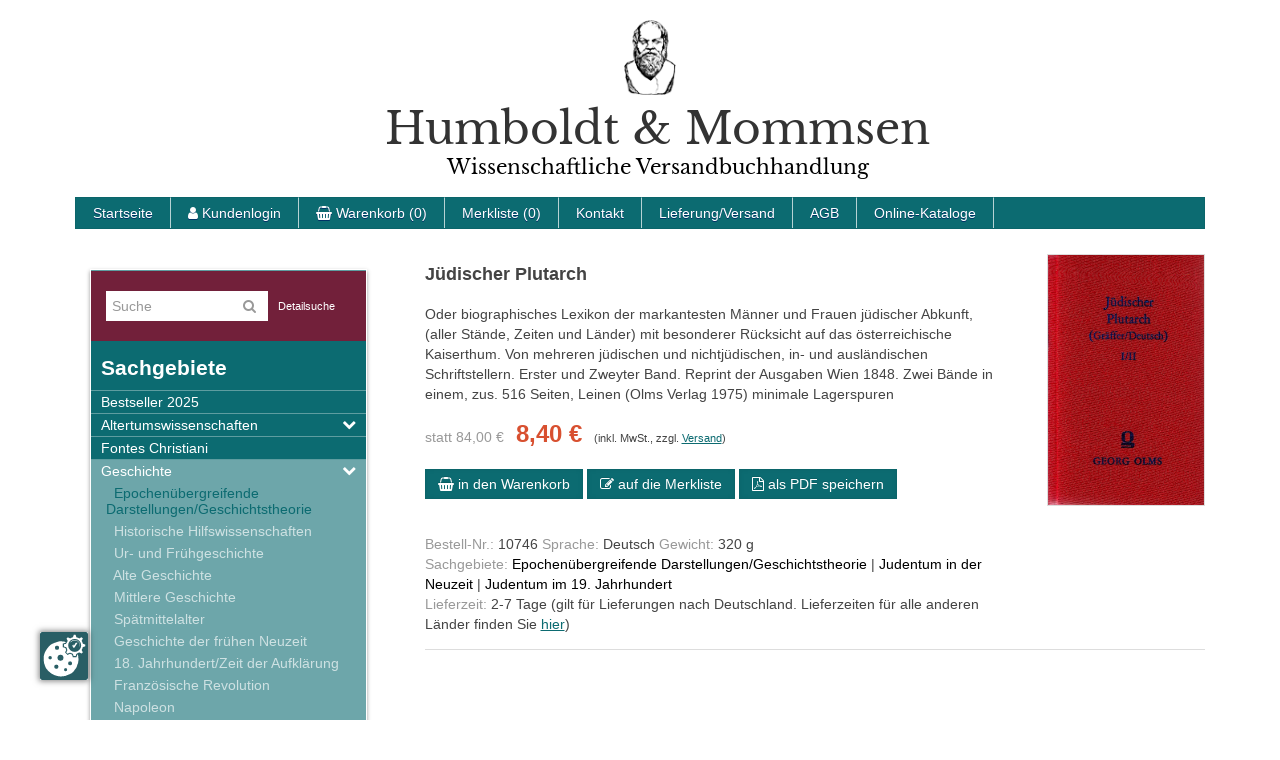

--- FILE ---
content_type: text/html;charset=utf-8
request_url: https://www.humboldt-mommsen.de/buecher/10746-juedischer-plutarch.html
body_size: 4337
content:
<!DOCTYPE html>
<html lang="de">
  <head>
    <meta charset="utf-8">
    <meta http-equiv="X-UA-Compatible" content="IE=edge">
    <title>Jüdischer Plutarch - Humboldt & Mommsen</title>
    <meta name="viewport" content="width=device-width, initial-scale=1">
    <meta name="robots" content="index,follow">
    <meta name="description" content="Jüdischer Plutarch Oder biographisches Lexikon der markantesten Männer und Frauen jüdischer Abkunft, (aller Stände, Zeiten und Länder) mit besonderer Rücksicht">
    <link rel="icon" type="image/png" href="/favicon.png">
    <link rel="stylesheet" href="/css/uikit.css">
    <link rel="stylesheet" href="/css/styles.css">
    <script src="https://www.humboldt-mommsen.de/ccm19/public/app.js?apiKey=7294638200f1369ef67d8a77c524d7d860fec96f36500d36&amp;domain=1c4b0c4&amp;lang=de_DE" referrerpolicy="origin"></script>
    <script src="/js/jquery.js"></script>
    <script src="/js/uikit.min.js"></script>
    <script src="/js/components/tooltip.min.js"></script>
  </head>
  <body class="uk-height-1-1">
    <div class="uk-container uk-container-center uk-margin-small-bottom wrapper" id="tops">
      <button class="uk-button uk-button-link uk-hidden-large sm-menu" data-uk-offcanvas="{mode:'slide',target:'#slidemenu'}"><i class="uk-icon-small uk-icon-navicon"></i></button>
      <button class="uk-button uk-button-link uk-hidden-large sm-konto" data-uk-offcanvas="{mode:'slide',target:'#slidekonto'}"><i class="uk-icon-small uk-icon-user"></i></button>
      <div id="slidemenu" class="uk-offcanvas">
        <div class="uk-offcanvas-bar">
          <div class="uk-panel">
            <form class="uk-form" action="/suche.html" method="post">
              <button class="uk-button uk-button-link uk-padding uk-align-right"><i class="uk-icon-search uk-text-contrast"></i></button>
              <input class="uk-margin-remove" type="text" name="suche" placeholder="Suche nach ..." onchange="this.form.submit()">
            </form>
          </div>
          <ul class="uk-nav uk-nav-offcanvas" data-uk-nav>
                        <li><h4 class="uk-text-primary uk-margin-left">Unsere Sachgebiete:</h4></li>
            <li><a href="/sachgebiete/bestseller.html">Bestseller 2025</a></li>
            <li><a href="/sachgebiete/altertumswissenschaften.html">Altertumswissenschaften</a></li>
            <li><a href="/sachgebiete/fontes-christiani.html">Fontes Christiani</a></li>
            <li><a href="/sachgebiete/geschichte.html">Geschichte</a></li>
            <li><a href="/sachgebiete/philosophie.html">Philosophie</a></li>
            <li><a href="/sachgebiete/rechtswissenschaften.html">Rechtswissenschaften, Rechtsgeschichte</a></li>
            <li><a href="/sachgebiete/literaturwissenschaften.html">Sprach- und Literaturwissenschaften</a></li>
            <li><a href="/sachgebiete/germanistik.html">Germanistik</a></li>
            <li><a href="/sachgebiete/kunstwissenschaften.html">Kunst- und Kulturwiss., Architektur, Theater, Film</a></li>
            <li><a href="/sachgebiete/musikwissenschaft.html">Musik(wissenschaft)</a></li>
            <li><a href="/sachgebiete/judaica.html">Judaica</a></li>
            <li><a href="/sachgebiete/orientalistik-afrikanistik.html">Orientalistik - Afrikanistik</a></li>
            <li><a href="/sachgebiete/lateinamerika.html">Lateinamerika</a></li>
            <li><a href="/sachgebiete/naturwissenschaften.html">Naturwissenschaften</a></li>
            <li><a href="/sachgebiete/geographie.html">Geographie - Orts- und Landeskunde</a></li>
            <li><a href="/sachgebiete/regionalwissenschaften.html">Regionalwissenschaften</a></li>
            <li><a href="/sachgebiete/sozialwissenschaften.html">Sozialwissenschaften</a></li>
            <li><a href="/sachgebiete/kirchengeschichte.html">Theologie und Kirchengeschichte</a></li>
            <li><a href="/sachgebiete/belletristik.html">Belletristik</a></li>
            <li><a href="/sachgebiete/medizinhaupt.html">Medizin</a></li>
            <li><a href="/sachgebiete/varia.html">Varia</a></li>
          </ul>
          <div class="uk-panel">
              <a class="uk-text-primary" href="/">Startseite</a><br>
              <a class="uk-text-primary" href="/kataloge.html">Online-Kataloge</a><br>
              <a class="uk-text-primary" href="/kontakt.html">Kontakt</a><br>
              <a class="uk-text-primary" href="/versand.html">Lieferung/Versand</a><br>
              <a class="uk-text-primary" href="/agb.html">AGB</a><br>
              <a class="uk-text-primary" href="/widerrufsrecht.html">Widerrufsrecht</a><br>
              <a class="uk-text-primary" href="/datenschutz.html">Datenschutz</a><br>
              <a class="uk-text-primary" href="/impressum.html">Impressum</a><br>
          </div>
        </div>
      </div>
      <div id="slidekonto" class="uk-offcanvas">
        <div class="uk-offcanvas-bar">
          <div class="uk-panel">
            <form class="uk-form" action="/buecher/10746-juedischer-plutarch.html" method="post">
              <h3 class="uk-text-primary">Kundenlogin</h3>
              <input class="uk-margin-top" type="text" name="login" placeholder="E-Mail">
              <input class="uk-margin-top" type="password" name="passwd" placeholder="Passwort">
              <button class="uk-button uk-margin-top" name="btnLogin">Anmelden</button>
            </form>
            <br><br><br>
            <a href="/passwort.html">Passwort vergessen?</a><br><br>
            <a href="/registrieren.html">Kundenkonto erstellen</a><br><br>
          </div>
        </div>
      </div>
      <div class="uk-grid uk-hidden-large uk-margin-remove"><div class="uk-width-small-1-1 uk-text-center sm-head"><a class="uk-text-primary font-libre" href="/"><strong class="uk-h3">Humboldt & Mommsen</strong><br>Wissenschaftliche Versandbuchhandlung</a></div></div>
      <div class="uk-grid uk-visible-large font-libre" id="header"><div class="uk-width-large-10-10"><a href="/"><img src="/bilder/sokrates.png" alt=""><br><span>Humboldt & Mommsen</span><br>Wissenschaftliche Versandbuchhandlung</a></div></div>
      <nav class="uk-navbar uk-visible-large"><ul class="uk-navbar-nav"><li><a href="/">Startseite</a></li><li><a data-uk-modal="{target:'#login',center:true}"><i class="uk-icon-user"></i> Kundenlogin</a></li>
<li data-uk-dropdown="{mode:'click',pos:'bottom-left'}"><a class="cart"><i class="uk-icon-shopping-basket"></i> Warenkorb (0)</a><div class="uk-dropdown uk-dropdown-small menu-dd"><span class="uk-text-contrast">Ihr Warenkorb ist leer!</span></div></li><li><a href="/merkliste.html">Merkliste (0)</a></li><li><a href="/kontakt.html">Kontakt</a></li><li><a href="/versand.html">Lieferung/Versand</a></li><li><a href="/agb.html">AGB</a></li><li><a href="/kataloge.html">Online-Kataloge</a></li></ul>
      </nav>
            <div class="uk-grid" id="content">
        <div class="uk-width-large-3-10 uk-width-medium-1-1 uk-width-small-1-1">
          <em> </em>
          <div class="uk-grid uk-container-center uk-visible-large">
            <div id="menu" class="uk-width-1-1">
              <ul class="maincat">
                <li><form class="uk-form" action="/suche.html" method="post"><input class="uk-margin-left" type="text" name="suche" placeholder="Suche"><button class="uk-button"><i class="uk-icon-search uk-text-muted"></i></button><a class="uk-text-small" href="/suche.html">Detailsuche</a></form></li>
                <li class="headline">Sachgebiete</li>
                <li><a href="/sachgebiete/bestseller.html">Bestseller 2025</a></li>
                <li><a href="/sachgebiete/altertumswissenschaften.html"><i class="uk-icon uk-icon-chevron-down uk-float-right"></i>Altertumswissenschaften</a></li>
                <li><a href="/sachgebiete/fontes-christiani.html">Fontes Christiani</a></li>
                <li class="menaktiv"><a href="/sachgebiete/geschichte.html"><i class="uk-icon uk-icon-chevron-down uk-float-right"></i>Geschichte</a><ul class="subcatHum"><li class="subAktiv"><a href="/sachgebiete/geschichte-epochenuebergreifende-darstellungen-geschichtstheorie.html">&nbsp;&nbsp;Epochenübergreifende Darstellungen/Geschichtstheorie</a></li><li><a href="/sachgebiete/historische-hilfswissenschaften.html">&nbsp;&nbsp;Historische Hilfswissenschaften</a></li><li><a href="/sachgebiete/ur-und-fruehgeschichte.html">&nbsp;&nbsp;Ur- und Frühgeschichte</a></li><li><a href="/sachgebiete/geschichte-alte-geschichte.html">&nbsp;&nbsp;Alte Geschichte</a></li><li><a href="/sachgebiete/mittlere-geschichte.html">&nbsp;&nbsp;Mittlere Geschichte</a></li><li><a href="/sachgebiete/spaetmittelalter.html">&nbsp;&nbsp;Spätmittelalter</a></li><li><a href="/sachgebiete/geschichte-fruehe-neuzeit.html">&nbsp;&nbsp;Geschichte der frühen Neuzeit</a></li><li><a href="/sachgebiete/geschichte-aufklaerung.html">&nbsp;&nbsp;18. Jahrhundert/Zeit der Aufklärung</a></li><li><a href="/sachgebiete/franzoesischerevolution.html">&nbsp;&nbsp;Französische Revolution</a></li><li><a href="/sachgebiete/napoleon.html">&nbsp;&nbsp;Napoleon</a></li><li><a href="/sachgebiete/nordamerikanischegeschichte.html">&nbsp;&nbsp;Nordamerikanische Geschichte</a></li><li><a href="/sachgebiete/neuere-geschichte.html">&nbsp;&nbsp;Neuere Geschichte<i class="uk-icon uk-icon-angle-down uk-float-right">&nbsp;</i></a></li><li><a href="/sachgebiete/agrargeschichte.html">&nbsp;&nbsp;Agrargeschichte, Bauerntum</a></li><li><a href="/sachgebiete/bildungsgeschichte.html">&nbsp;&nbsp;Bildungsgeschichte</a></li><li><a href="/sachgebiete/reiseberichte.html">&nbsp;&nbsp;Expeditionen/Reiseberichte</a></li><li><a href="/sachgebiete/geschichte-medizin.html">&nbsp;&nbsp;Geschichte der Medizin</a></li><li><a href="/sachgebiete/geschichte-der-naturwissenschaft-undtechnik.html">&nbsp;&nbsp;Geschichte der Naturwissenschaft und Technik</a></li><li><a href="/sachgebiete/geschichte-osteuropa.html">&nbsp;&nbsp;Geschichte und Kultur Osteuropas</a></li><li><a href="/sachgebiete/geschichtegriechenlandsundzyperns.html">&nbsp;&nbsp;Geschichte Griechenlands und Zyperns in der Neuzeit</a></li><li><a href="/sachgebiete/hochschulgeschichte.html">&nbsp;&nbsp;Hochschul-/Wissenschaftsgeschichte</a></li><li><a href="/sachgebiete/kulturgeschichte.html">&nbsp;&nbsp;Kulturgeschichte</a></li><li><a href="/sachgebiete/numismatik.html">&nbsp;&nbsp;Numismatik</a></li><li><a href="/sachgebiete/verfassungsgeschichte.html">&nbsp;&nbsp;Verfassungsgeschichte</a></li><li><a href="/sachgebiete/wirtschaftsgeschichte.html">&nbsp;&nbsp;Wirtschaftsgeschichte</a></li></ul></li>
                <li><a href="/sachgebiete/philosophie.html"><i class="uk-icon uk-icon-chevron-down uk-float-right"></i>Philosophie</a></li>
                <li><a href="/sachgebiete/rechtswissenschaften.html"><i class="uk-icon uk-icon-chevron-down uk-float-right"></i>Rechtswissenschaften, Rechtsgeschichte</a></li>
                <li><a href="/sachgebiete/literaturwissenschaften.html"><i class="uk-icon uk-icon-chevron-down uk-float-right"></i>Sprach- und Literaturwissenschaften</a></li>
                <li><a href="/sachgebiete/germanistik.html"><i class="uk-icon uk-icon-chevron-down uk-float-right"></i>Germanistik</a></li>
                <li><a href="/sachgebiete/kunstwissenschaften.html"><i class="uk-icon uk-icon-chevron-down uk-float-right"></i>Kunst- und Kulturwiss., Architektur, Theater, Film</a></li>
                <li><a href="/sachgebiete/musikwissenschaft.html"><i class="uk-icon uk-icon-chevron-down uk-float-right"></i>Musik(wissenschaft)</a></li>
                <li><a href="/sachgebiete/judaica.html"><i class="uk-icon uk-icon-chevron-down uk-float-right"></i>Judaica</a></li>
                <li><a href="/sachgebiete/orientalistik-afrikanistik.html"><i class="uk-icon uk-icon-chevron-down uk-float-right"></i>Orientalistik - Afrikanistik</a></li>
                <li><a href="/sachgebiete/lateinamerika.html">Lateinamerika</a></li>
                <li><a href="/sachgebiete/naturwissenschaften.html"><i class="uk-icon uk-icon-chevron-down uk-float-right"></i>Naturwissenschaften</a></li>
                <li><a href="/sachgebiete/geographie.html"><i class="uk-icon uk-icon-chevron-down uk-float-right"></i>Geographie - Orts- und Landeskunde</a></li>
                <li><a href="/sachgebiete/regionalwissenschaften.html"><i class="uk-icon uk-icon-chevron-down uk-float-right"></i>Regionalwissenschaften</a></li>
                <li><a href="/sachgebiete/sozialwissenschaften.html"><i class="uk-icon uk-icon-chevron-down uk-float-right"></i>Sozialwissenschaften</a></li>
                <li><a href="/sachgebiete/kirchengeschichte.html"><i class="uk-icon uk-icon-chevron-down uk-float-right"></i>Theologie und Kirchengeschichte</a></li>
                <li><a href="/sachgebiete/belletristik.html"><i class="uk-icon uk-icon-chevron-down uk-float-right"></i>Belletristik</a></li>
                <li><a href="/sachgebiete/medizinhaupt.html"><i class="uk-icon uk-icon-chevron-down uk-float-right"></i>Medizin</a></li>
                <li><a href="/sachgebiete/varia.html"><i class="uk-icon uk-icon-chevron-down uk-float-right"></i>Varia</a></li>
              </ul>
            </div>
          </div>
        </div>
        <div class="uk-width-large-7-10 uk-width-medium-1-1 uk-width-small-1-1">
          <div class="uk-grid">
            <div class="uk-margin-small-top uk-width-1-1">
            <img class="uk-float-right uk-margin-large-left uk-hidden-small cover-border" src="/cover/25232.png" alt="Jüdischer Plutarch"> <h2 class="buchtitel uk-margin-small-top uk-text-bold">Jüdischer Plutarch</h2>
            <p>Oder biographisches Lexikon der markantesten Männer und Frauen jüdischer Abkunft, (aller Stände, Zeiten und Länder) mit besonderer Rücksicht auf das österreichische Kaiserthum. Von mehreren jüdischen und nichtjüdischen, in- und ausländischen Schriftstellern. Erster und Zweyter Band. Reprint der Ausgaben Wien 1848. Zwei Bände in einem, zus. 516 Seiten, Leinen (Olms Verlag 1975) minimale Lagerspuren</p>
            <span class="uk-text-muted">statt 84,00&nbsp;€</span>&nbsp;&nbsp; <strong class="uk-h2 uk-text-danger">8,40&nbsp;€</strong> &nbsp;&nbsp;<small>(inkl. MwSt., zzgl. <a class="link-std" href="/versand.html">Versand</a>)</small><br><br>
            <form class="uk-grid uk-grid-collapse" action="/buecher/10746-juedischer-plutarch.html" method="post">
              <div class="uk-width-small-1-1 uk-width-large-1-1 uk-margin"><button class="uk-button uk-button-primary uk-margin-small-bottom" type="submit" name="cart" value="10746"><i class="uk-icon-shopping-basket"></i> in den Warenkorb</button> <button class="uk-button uk-button-primary uk-margin-small-bottom uk-hidden-small" type="submit" name="list" value="10746"><i class="uk-icon-edit"></i> auf die Merkliste</button> <button class="uk-button uk-button-primary uk-margin-small-bottom uk-hidden-small" type="submit" name="cpdf" value="10746"><i class="uk-icon-file-pdf-o"></i> als PDF speichern</button></div>
              <div class="uk-width-small-1-1 uk-width-large-1-1 uk-margin-top"><span class="uk-text-muted">Bestell-Nr.:</span> 10746 <span class="uk-text-muted">Sprache:</span> Deutsch <span class="uk-text-muted">Gewicht:</span> 320&nbsp;g<br><span class="uk-text-muted">Sachgebiete:</span> <a href="/sachgebiete/geschichte-epochenuebergreifende-darstellungen-geschichtstheorie.html">Epochenübergreifende Darstellungen/Geschichtstheorie</a> | <a href="/sachgebiete/judentum-neuzeit.html">Judentum in der Neuzeit</a> | <a href="/sachgebiete/judentum-19-jahrhundert.html">Judentum im 19. Jahrhundert</a><br><span class="uk-text-muted">Lieferzeit:</span> 2-7 Tage (gilt für Lieferungen nach Deutschland. Lieferzeiten für alle anderen Länder finden Sie <a class="link-std" href="/versand.html">hier</a>)</div>
            </form>
            <hr>
                                                </div>
          </div>
        </div>
      </div>
    </div>
    <footer>
      <div class="uk-grid">
        <div class="uk-width-small-1-1 uk-text-center">
          <span class="font-libre"><strong>Humboldt & Mommsen GmbH</strong><br>An der Wittgeshohl 21<br>67593 Westhofen
</span><br><br>
          <a href="/newsletter.html">Newsletter abonnieren</a><br><br>
          &copy; copyright 2026 &bull; <a href="/impressum.html">Impressum</a> &bull; <a href="/datenschutz.html">Datenschutz</a> &bull; <a href="#" onclick="CCM.openWidget();return false;">Cookie-Einstellungen</a> &bull; <a href="/widerrufsrecht.html">Widerrufsrecht</a>
        </div>
      </div>
    </footer>
    <a class="topper" href="#tops"><i class="uk-icon-chevron-circle-up"></i></a>
<div id="login" class="uk-modal">
  <div class="uk-modal-dialog">
    <a class="uk-modal-close uk-icon-close uk-icon-small uk-text-muted uk-float-right"></a>
    <div class="uk-grid uk-grid-divider uk-margin-top">
      <div class="uk-width-small-1-1 uk-width-medium-1-2 uk-width-large-1-2 uk-margin-bottom">
        <span class="uk-text-large">Kundenlogin:
</span><br><br>
        <form class="uk-form" action="/buecher/10746-juedischer-plutarch.html" method="post">
          <fieldset>
            <div class="uk-form-row"><input type="text" name="login" placeholder="E-Mail"></div>
            <div class="uk-form-row"><input type="password" name="passwd" placeholder="Passwort"></div>
            <div class="uk-form-row"><button class="uk-button" name="btnLogin">Anmelden</button></div>
          </fieldset>
          <br><br>
          <a class="uk-text-muted" href="/passwort.html">Passwort vergessen?</a><br><br>
        </form>
      </div>
      <div class="uk-width-small-1-1 uk-width-medium-1-2 uk-width-large-1-2 uk-margin-bottom">
        <span class="uk-text-large">Noch kein Kundenlogin?
</span><br><br>
        Ich habe noch kein Kundenlogin und möchte mich registrieren:
<br>
        <a class="uk-button uk-margin" href="/registrieren.html">Konto erstellen</a><br><br>
      </div>
    </div>
  </div>
</div>
    <script type="text/javascript">
    $(document).ready(function(){
        $(window).scroll(function() {
        	if ($(window).scrollTop() > 1000) {
        		$(".topper").fadeIn("slow");
        	} else {
        		$(".topper").fadeOut("slow");
        	}
        });
        $(".cartdel").click(function(){
            $("#cartcnt" + $(this).val()).val("0");
            $("#warenkorb").submit();
        });
    });
    </script>
  </body>
</html>


--- FILE ---
content_type: text/x-html-fragment; charset=utf-8
request_url: https://www.humboldt-mommsen.de/ccm19/public/widget?apiKey=7294638200f1369ef67d8a77c524d7d860fec96f36500d36&domain=1c4b0c4&gen=2&theme=c6557a2&lang=de_DE&v=1767970148
body_size: 7028
content:
<div id="ccm-widget"
	 class="ccm-modal ccm-widget instapaper_ignore ccm--is-blocking ccm--has-logo ccm--alignment--center"
	 role="dialog" lang="de-DE"	 aria-labelledby="ccm-widget--title"
	 hidden="" aria-modal="true"data-nosnippet="">
	<div class="ccm-modal-inner">
				<div class="ccm-modal--header">
							<div class="ccm-widget--logo">
					<img src="https://www.humboldt-mommsen.de/ccm19/public/logo/2c0c9ca/1c4b0c4/c6557a2?v=1767970148" loading="lazy" alt="" aria-description="Logo" width="350" height="507" />
				</div>
									
								</div>
		<div class="ccm-modal--body">
						<div class="ccm-widget--text cover-scrollbar">
					<div class="ccm-inner-overflow" role="document" tabindex="0" aria-labelledby="ccm-widget--title">
						<div class="ccm-widget--title ccm--h1"
							 id="ccm-widget--title">Wir nutzen Cookies</div>
						<div class="ccm-widget--introduction">
							<div class="ccm--p">Diese Website benutzt Cookies, die für den technischen Betrieb der Website unbedingt erforderlich sind und stets gesetzt werden müssen.															</div>
													</div>
					</div>
				</div>
										<div class="ccm-widget--purposes" role="list">
					
					
											<div class="ccm-widget--purpose mandatory" role="listitem">
							<input type="checkbox" id="ccm-widget--purpose-41ba25c"
								   class="ccm-checkbox-type--switch"
								   data-purpose="41ba25c"
								   data-purpose-mandatory="true" checked disabled>
							<label for="ccm-widget--purpose-41ba25c">Technisch notwendig</label>
							&nbsp;(2)
							<button type="button" class="ccm-info-button" data-ccm-modal="ccm-details"
									data-jump-to="ccm-purpose-details-41ba25c" title="Details zu „Technisch notwendig“">?</button>

																				</div>
					
														</div>
						<div class="ccm-widget--buttons" role="group">
				
																											<button type="button" class="ccm--save-settings">Speichern</button>
																										<button type="button" class="button ccm--save-settings ccm--button-primary"
							data-full-consent="true">Cookies akzeptieren</button>
																														<button type="button" class="button ccm--decline-cookies">Ablehnen</button>
												</div>
		</div>
		<div class="ccm-modal--footer" role="group">
			<div class="ccm-link-container">
				<a href="javascript:;" aria-haspopup="dialog"
				   data-ccm-modal="ccm-imprint">Impressum</a>
				<a href="javascript:;" aria-haspopup="dialog"
				   data-ccm-modal="ccm-privacy-policy">Datenschutzhinweis</a>
													<a href="javascript:" 					   data-ccm-modal="ccm-details" role="button" aria-haspopup="dialog">Einstellungen</a>
											</div>
							<div class="ccm-powered-by" role="none">
					<a href="https://www.ccm19.de/" rel="sponsored noopener" target="_blank" title="Cookie Consent Tool / Cookie Consent Manager" lang="en">
						Powered by CCM19
					</a>
				</div>
					</div>
	</div>
</div>

<div id="ccm-imprint" class="ccm-modal ccm--is-blocking fixed-height" aria-modal="true"
	 role="dialog" lang="de-DE"	 hidden="" aria-label="Impressum">
	<div class="ccm-modal-inner">
		<div class="ccm-modal--body">
			<div class="ccm-inner-overflow" role="document" tabindex="0">
				<p><strong>Anschrift</strong><br />Humboldt &amp; Mommsen GmbH<br />An der Wittgeshohl 21<br />67593 Westhofen<br /><br /><strong>Kontaktm&ouml;glichkeiten</strong><br />Tel. 06244-2090691<br />eMail: info(at)humboldt-mommsen.de<br />Homepage: www.humboldt-mommsen.de<br /><br /><strong>Gesch&auml;ftsf&uuml;hrer: </strong>Raphael Skulima<br />Handelsregister Berlin-Charlottenburg HR 24244<br /><br /><strong>Umsatzsteuer-Identifikationsnummer: </strong>DE 136629337 <br /><br /><strong>Bankverbindung</strong>: Postbank DE85 6001 0070 0963 5807 00<br /><br /><strong>Realisierung: </strong><a href="http://www.propeco.de/" target="_blank" rel="noopener">PROPECO net solutions, Berlin</a><br /><span style="font-size: 12px;"><br /><strong>Online-Streitbeilegung gem&auml;&szlig; Art. 14, Abs. 1 ODR-VO</strong><br /></span>Die EU-Kommission stellt eine Plattform f&uuml;r au&szlig;ergerichtliche Streitschlichtung bereit. Verbrauchern gibt dies die M&ouml;glichkeit, Streitigkeiten im Zusammenhang mit ihrer Online-Bestellung zun&auml;chst au&szlig;ergerichtlich zu kl&auml;ren.<br />Die Streitbeilegungs-Plattform finden Sie hier: <a href="http://ec.europa.eu/consumers/odr/" target="_blank" rel="noopener">http://ec.europa.eu/consumers/odr/</a></p>
			</div>
		</div>
		<div class="ccm-modal--footer">
			<button type="button" class="button ccm-modal--close">Schließen</button>
		</div>
	</div>
</div>

<div id="ccm-privacy-policy" class="ccm-modal ccm--is-blocking fixed-height" aria-modal="true"
	 role="dialog" lang="de-DE"	 hidden="" aria-label="Datenschutzhinweis">
	<div class="ccm-modal-inner">
		<div class="ccm-modal--body">
			<div class="ccm-inner-overflow" role="document" tabindex="0">
				<p><span style="font-size: 16px;"><strong>Datenschutzerkl&auml;rung</strong></span><br /><br />Verantwortliche Stelle im Sinne der Datenschutzgesetze, insbesondere der EU-Datenschutzgrundverordnung (DSGVO), ist:<br /><br />Humboldt &amp; Mommsen GmbH<br />An der Wittgeshohl 21<br />67593 Westhofen<br />Deutschland<br />info (at) Humboldt-Mommsen.de<br />Gesch&auml;ftsf&uuml;hrer: Raphael Skulima<br />Link zum Impressum: https://www.humboldt-mommsen.de/impressum.html<br /><br /><strong>Ihre Betroffenenrechte</strong><br /><br />Unter den angegebenen Kontaktdaten unseres Datenschutzbeauftragten k&ouml;nnen Sie jederzeit folgende Rechte aus&uuml;ben:<br /><br />Auskunft &uuml;ber Ihre bei uns gespeicherten Daten und deren Verarbeitung,<br />Berichtigung unrichtiger personenbezogener Daten,<br />L&ouml;schung Ihrer bei uns gespeicherten Daten,<br />Einschr&auml;nkung der Datenverarbeitung, sofern wir Ihre Daten aufgrund gesetzlicher Pflichten noch nicht l&ouml;schen d&uuml;rfen,<br />Widerspruch gegen die Verarbeitung Ihrer Daten bei uns und<br />Daten&uuml;bertragbarkeit, sofern Sie in die Datenverarbeitung eingewilligt haben oder einen Vertrag mit uns abgeschlossen haben.<br /><br />Sofern Sie uns eine Einwilligung erteilt haben, k&ouml;nnen Sie diese jederzeit mit Wirkung f&uuml;r die Zukunft widerrufen.<br /><br />Sie k&ouml;nnen sich jederzeit mit einer Beschwerde an die f&uuml;r Sie zust&auml;ndige Aufsichtsbeh&ouml;rde wenden. Ihre zust&auml;ndige Aufsichtsbeh&ouml;rde richtet sich nach dem Bundesland Ihres Wohnsitzes, Ihrer Arbeit oder der mutma&szlig;lichen Verletzung. Eine Liste der Aufsichtsbeh&ouml;rden (f&uuml;r den nicht&ouml;ffentlichen Bereich) mit Anschrift finden Sie unter: https://www.bfdi.bund.de/DE/Infothek/Anschriften_Links/anschriften_links-node.html.<br /><br /><strong>Zwecke der Datenverarbeitung durch die verantwortliche Stelle und Dritte</strong><br /><br />Wir verarbeiten Ihre personenbezogenen Daten nur zu den in dieser Datenschutzerkl&auml;rung genannten Zwecken. Eine &Uuml;bermittlung Ihrer pers&ouml;nlichen Daten an Dritte zu anderen als den genannten Zwecken findet nicht statt. Wir geben Ihre pers&ouml;nlichen Daten nur an Dritte weiter, wenn:<br /><br />Sie Ihre ausdr&uuml;ckliche Einwilligung dazu erteilt haben,<br />die Verarbeitung zur Abwicklung eines Vertrags mit Ihnen erforderlich ist,<br />die Verarbeitung zur Erf&uuml;llung einer rechtlichen Verpflichtung erforderlich ist,<br />die Verarbeitung zur Wahrung berechtigter Interessen erforderlich ist<br /><br />und kein Grund zur Annahme besteht, dass Sie ein &uuml;berwiegendes schutzw&uuml;rdiges Interesse an der Nichtweitergabe Ihrer Daten haben.<br /><br /><strong>L&ouml;schung bzw. Sperrung der Daten</strong><br /><br />Wir halten uns an die Grunds&auml;tze der Datenvermeidung und Datensparsamkeit. Wir speichern Ihre personenbezogenen Daten daher nur so lange, wie dies zur Erreichung der hier genannten Zwecke erforderlich ist oder wie es die vom Gesetzgeber vorgesehenen vielf&auml;ltigen Speicherfristen vorsehen. Nach Fortfall des jeweiligen Zweckes bzw. Ablauf dieser Fristen werden die entsprechenden Daten routinem&auml;&szlig;ig und entsprechend den gesetzlichen Vorschriften gesperrt oder gel&ouml;scht.<br /><br /><strong>Erfassung allgemeiner Informationen beim Besuch unserer Website</strong><br /><br />Wenn Sie auf unsere Website zugreifen, werden automatisch mittels eines Cookies Informationen allgemeiner Natur erfasst. Diese Informationen (Server-Logfiles) beinhalten etwa die Art des Webbrowsers, das verwendete Betriebssystem, den Domainnamen Ihres Internet-Service-Providers und &auml;hnliches. Hierbei handelt es sich ausschlie&szlig;lich um Informationen, welche keine R&uuml;ckschl&uuml;sse auf Ihre Person zulassen.<br /><br />Diese Informationen sind technisch notwendig, um von Ihnen angeforderte Inhalte von Webseiten korrekt auszuliefern und fallen bei Nutzung des Internets zwingend an. Sie werden insbesondere zu folgenden Zwecken verarbeitet:<br /><br />&nbsp;&nbsp;&nbsp; Sicherstellung eines problemlosen Verbindungsaufbaus der Website,<br />&nbsp;&nbsp;&nbsp; Sicherstellung einer reibungslosen Nutzung unserer Website,<br />&nbsp;&nbsp;&nbsp; Auswertung der Systemsicherheit und -stabilit&auml;t sowie<br />&nbsp;&nbsp;&nbsp; zu weiteren administrativen Zwecken.<br /><br />Die Verarbeitung Ihrer personenbezogenen Daten basiert auf unserem berechtigten Interesse aus den vorgenannten Zwecken zur Datenerhebung. Wir verwenden Ihre Daten nicht, um R&uuml;ckschl&uuml;sse auf Ihre Person zu ziehen. Empf&auml;nger der Daten sind nur die verantwortliche Stelle und ggf. Auftragsverarbeiter.<br /><br />Anonyme Informationen dieser Art werden von uns ggfs. statistisch ausgewertet, um unseren Internetauftritt und die dahinterstehende Technik zu optimieren.<br /><br /><strong>Cookies</strong><br /><br />Wie viele andere Webseiten verwenden wir auch so genannte &bdquo;Cookies&ldquo;. Cookies sind kleine Textdateien, die von einem Websiteserver auf Ihre Festplatte &uuml;bertragen werden. Hierdurch erhalten wir automatisch bestimmte Daten wie z. B. IP-Adresse, verwendeter Browser, Betriebssystem und Ihre Verbindung zum Internet.<br /><br />Cookies k&ouml;nnen nicht verwendet werden, um Programme zu starten oder Viren auf einen Computer zu &uuml;bertragen. Anhand der in Cookies enthaltenen Informationen k&ouml;nnen wir Ihnen die Navigation erleichtern und die korrekte Anzeige unserer Webseiten erm&ouml;glichen.<br /><br />In keinem Fall werden die von uns erfassten Daten an Dritte weitergegeben oder ohne Ihre Einwilligung eine Verkn&uuml;pfung mit personenbezogenen Daten hergestellt.<br /><br />Nat&uuml;rlich k&ouml;nnen Sie unsere Website grunds&auml;tzlich auch ohne Cookies betrachten. Internet-Browser sind regelm&auml;&szlig;ig so eingestellt, dass sie Cookies akzeptieren. Im Allgemeinen k&ouml;nnen Sie die Verwendung von Cookies jederzeit &uuml;ber die Einstellungen Ihres Browsers deaktivieren. Bitte verwenden Sie die Hilfefunktionen Ihres Internetbrowsers, um zu erfahren, wie Sie diese Einstellungen &auml;ndern k&ouml;nnen. Bitte beachten Sie, dass einzelne Funktionen unserer Website m&ouml;glicherweise nicht funktionieren, wenn Sie die Verwendung von Cookies deaktiviert haben.<br /><br /><strong>Registrierung auf unserer Webseite</strong><br /><br />Bei der Registrierung f&uuml;r die Nutzung unserer personalisierten Leistungen werden einige personenbezogene Daten erhoben, wie Name, Anschrift, Kontakt- und Kommunikationsdaten wie Telefonnummer und E-Mail-Adresse. Sind Sie bei uns registriert, k&ouml;nnen Sie auf Inhalte und Leistungen zugreifen, die wir nur registrierten Nutzern anbieten. Angemeldete Nutzer haben zudem die M&ouml;glichkeit, bei Bedarf die bei Registrierung angegebenen Daten jederzeit zu &auml;ndern oder zu l&ouml;schen. Selbstverst&auml;ndlich erteilen wir Ihnen dar&uuml;ber hinaus jederzeit Auskunft &uuml;ber die von uns &uuml;ber Sie gespeicherten personenbezogenen Daten. Gerne berichtigen bzw. l&ouml;schen wir diese auch auf Ihren Wunsch, soweit keine gesetzlichen Aufbewahrungspflichten entgegenstehen. Zur Kontaktaufnahme in diesem Zusammenhang nutzen Sie bitte die am Ende dieser Datenschutzerkl&auml;rung angegebenen Kontaktdaten.<br /><br /><strong>Erbringung kostenpflichtiger Leistungen</strong><br /><br />Zur Erbringung kostenpflichtiger Leistungen werden von uns zus&auml;tzliche Daten erfragt, wie z.B. Zahlungsangaben, um Ihre Bestellung ausf&uuml;hren zu k&ouml;nnen. Wir speichern diese Daten in unseren Systemen bis die gesetzlichen Aufbewahrungsfristen abgelaufen sind. Die Daten werden nur im Rahmen von Zahlung, Auslieferung oder den gesetzlichen Pflichten und Erlaubnissen gegen&uuml;ber Beh&ouml;rden und Rechtsberatern an Dritte offenbart. Zudem erfolgt eine Weitergabe an Skulima Wiss. Versandbuchhandlung, Osthofener Str. 20, 67593 Westhofen, im Rahmen der Bestellabwicklung. Die Daten werden ausschlie&szlig;lich zur Bearbeitung der Bestellung genutzt. Bei Zahlungsverzug werden die Forderungsdaten an ein Inkasso Unternehmen bzw. ein Anwaltsb&uuml;ro &uuml;bermittelt. In Drittl&auml;ndern werden Daten nur verarbeitet, wenn dies zur Vertragserf&uuml;llung unbedingt erforderlich ist.<br /><br /><strong>SSL-Verschl&uuml;sselung</strong><br /><br />Um die Sicherheit Ihrer Daten bei der &Uuml;bertragung zu sch&uuml;tzen, verwenden wir dem aktuellen Stand der Technik entsprechende Verschl&uuml;sselungsverfahren (z. B. SSL) &uuml;ber HTTPS.<br /><br /><strong>Datenverarbeitung zu Werbezwecken</strong><br /><br />Die DSGVO erkl&auml;rt eine Datenverarbeitung von personenbezogenen Daten zu Werbezwecken auf Grundlage von Artikel 6 Absatz 1 Buchstabe f) als grunds&auml;tzlich denkbar und als ein berechtigtes Interesse. Die Dauer der Datenspeicherung zu Werbezwecken folgt keinen starren Grunds&auml;tzen und orientiert sich an der Frage, ob die Speicherung f&uuml;r die werbliche Ansprache erforderlich ist.<br /><br />Soweit Sie mit uns einen Vertrag abgeschlossen haben, f&uuml;hren wir Sie als Bestandskunden. In diesem Fall verarbeiten wir Ihre postalischen Kontaktdaten au&szlig;erhalb des Vorliegens einer konkreten Einwilligung, um Ihnen auf diesem Wege Informationen &uuml;ber neue Produkte und Dienstleistungen zukommen zu lassen. <br />&nbsp;<br /><strong>Newsletter</strong><br /><br />Auf Grundlage Ihrer ausdr&uuml;cklich erteilten Einwilligung, &uuml;bersenden wir Ihnen regelm&auml;&szlig;ig unseren Newsletter bzw. vergleichbare Informationen per E-Mail an Ihre angegebene E-Mail-Adresse.<br /><br />F&uuml;r den Empfang des Newsletters ist die Angabe Ihrer E-Mail-Adresse ausreichend. Bei der Anmeldung zum Bezug unseres Newsletters werden die von Ihnen angegebenen Daten ausschlie&szlig;lich f&uuml;r diesen Zweck verwendet. Abonnenten k&ouml;nnen auch &uuml;ber Umst&auml;nde per E-Mail informiert werden, die f&uuml;r den Dienst oder die Registrierung relevant sind (Beispielsweise &Auml;nderungen des Newsletterangebots oder technische Gegebenheiten).<br /><br />F&uuml;r eine wirksame Registrierung ben&ouml;tigen wir eine valide E-Mail-Adresse. Um zu &uuml;berpr&uuml;fen, dass eine Anmeldung tats&auml;chlich durch den Inhaber einer E-Mail-Adresse erfolgt, setzen wir das &bdquo;Double-opt-in&ldquo;-Verfahren ein. Hierzu protokollieren wir die Bestellung des Newsletters, den Versand einer Best&auml;tigungsmail und den Eingang der hiermit angeforderten Antwort. Weitere Daten werden nicht erhoben. Die Daten werden ausschlie&szlig;lich f&uuml;r den Newsletterversand verwendet und nicht an Dritte weitergegeben.<br /><br />Die Einwilligung zur Speicherung Ihrer pers&ouml;nlichen Daten und ihrer Nutzung f&uuml;r den Newsletterversand k&ouml;nnen Sie jederzeit widerrufen. In jedem Newsletter findet sich dazu ein entsprechender Link. Au&szlig;erdem k&ouml;nnen Sie sich jederzeit auch direkt auf dieser Webseite abmelden indem Sie uns Ihren entsprechenden Wunsch &uuml;ber die am Ende dieser Datenschutzhinweise angegebene Kontaktm&ouml;glichkeit mitteilen.</p>
<p><br />Als Newsletter Software wird Brevo verwendet. Ihre Daten werden dabei an die Sendinblue GmbH &uuml;bermittelt. Brevo ist es dabei untersagt, Ihre Daten zu verkaufen und f&uuml;r andere Zwecke als f&uuml;r den Versand unserer Newsletter zu nutzen. Brevo ist ein deutscher, zertifizierter Anbieter, welcher nach den Anforderungen der Datenschutz-Grundverordnung und des Bundesdatenschutzgesetzes ausgew&auml;hlt wurde.</p>
<p>Weitere Informationen finden Sie hier: <a href="https://www.brevo.com/de/informationen-newsletter-empfaenger/">https://www.brevo.com/de/informationen-newsletter-empfaenger/</a></p>
<p><br /><br /><strong>Kontaktformular</strong><br /><br />Treten Sie bzgl. Fragen jeglicher Art per E-Mail oder Kontaktformular mit uns in Kontakt, erteilen Sie uns zum Zwecke der Kontaktaufnahme Ihre freiwillige Einwilligung. Hierf&uuml;r ist die Angabe einer validen E-Mail-Adresse erforderlich. Diese dient der Zuordnung der Anfrage und der anschlie&szlig;enden Beantwortung derselben. Die Angabe weiterer Daten ist optional. Die von Ihnen gemachten Angaben werden zum Zwecke der Bearbeitung der Anfrage sowie f&uuml;r m&ouml;gliche Anschlussfragen gespeichert. Nach Erledigung der von Ihnen gestellten Anfrage werden personenbezogene Daten automatisch gel&ouml;scht.<br /><br /><strong>Verwendung von Scriptbibliotheken (Google Webfonts)</strong><br /><br />Um unsere Inhalte browser&uuml;bergreifend korrekt und grafisch ansprechend darzustellen, verwenden wir auf dieser Website Scriptbibliotheken und Schriftbibliotheken wie z. B. Google Webfonts (https://www.google.com/webfonts/). Google Webfonts werden zur Vermeidung mehrfachen Ladens in den Cache Ihres Browsers &uuml;bertragen. Falls der Browser die Google Webfonts nicht unterst&uuml;tzt oder den Zugriff unterbindet, werden Inhalte in einer Standardschrift angezeigt.<br /><br />Der Aufruf von Scriptbibliotheken oder Schriftbibliotheken l&ouml;st automatisch eine Verbindung zum Betreiber der Bibliothek aus. Dabei ist es theoretisch m&ouml;glich &ndash; aktuell allerdings auch unklar ob und ggf. zu welchen Zwecken &ndash; dass Betreiber entsprechender Bibliotheken Daten erheben.<br /><br />Die Datenschutzrichtlinie des Bibliothekbetreibers Google finden Sie hier: https://www.google.com/policies/privacy<br /><br /><strong>&Auml;nderung unserer Datenschutzbestimmungen</strong><br /><br />Wir behalten uns vor, diese Datenschutzerkl&auml;rung anzupassen, damit sie stets den aktuellen rechtlichen Anforderungen entspricht oder um &Auml;nderungen unserer Leistungen in der Datenschutzerkl&auml;rung umzusetzen, z.B. bei der Einf&uuml;hrung neuer Services. F&uuml;r Ihren erneuten Besuch gilt dann die neue Datenschutzerkl&auml;rung.</p>
<p>&nbsp;</p>
<p><strong>Fragen zum Datenschutz</strong><br /><br />Wenn Sie Fragen zum Datenschutz haben, schreiben Sie uns bitte eine E-Mail an info (at) humboldt-mommsen.de oder nehmen mit uns Kontakt auf dem Postweg (siehe Impressum) auf.</p>
			</div>
		</div>
		<div class="ccm-modal--footer">
			<button type="button" class="button ccm-modal--close">Schließen</button>
		</div>
	</div>
</div>


<div id="ccm-control-panel" class="ccm-modal ccm--is-blocking ccm-control-panel" aria-modal="true"
	 role="dialog" lang="de-DE"	 hidden="" aria-labelledby="ccm-control-panel--title" data-nosnippet="">
	<div class="ccm-modal-inner">
		<div class="ccm-modal--header">
			<div class="ccm-modal--title ccm--h1" id="ccm-control-panel--title">Bitte wählen Sie zuzulassende Richtlinien aus</div>
					</div>
		<div class="ccm-modal--body">
							<div class="ccm--action-buttons ccm--reopen-only">
					<button type="button" class="button ccm--decline-cookies ccm--small ccm--reopen-only">
						Alles widerrufen
					</button>
					<div class="ccm--spacer-1"></div>
				</div>
			
			<div class="ccm-control-panel--purposes" role="list">
				
				
									<div class="ccm-control-panel--purpose mandatory" role="listitem" aria-labelledby="ccm-control-panel--name--p-41ba25c">
						<input type="checkbox" id="ccm-purpose-41ba25c"
							   class="ccm-checkbox-type--switch ccm-checkbox-align--right"
							   data-purpose="41ba25c"
							   data-purpose-mandatory="true" checked disabled>
						<label for="ccm-purpose-41ba25c"
							   data-l10n-active="Aktiv" data-l10n-inactive="Inaktiv"
							   data-l10n-partial="Teilweise">
							<span>
								<span id="ccm-control-panel--name--p-41ba25c">Technisch notwendig</span>
								(2)
							</span>
						</label>
						<button type="button" class="ccm-info-button" data-ccm-modal="ccm-details" aria-haspopup="dialog"
								data-jump-to="ccm-purpose-details-41ba25c" title="Details zu „Technisch notwendig“">?</button>

						
																			<div class="ccm-control-panel--purpose--description">
								Hier sind alle technisch notwendigen Elemente zu finden, die für den Betrieb der Website notwendig sind oder für die der Betreiber ein berechtigtes Interesse nach Art. 6 Abs. 1 DSGVO hat.
							</div>
						
											</div>
				
							</div>
		</div>
		<div class="ccm-modal--footer" role="group">
			<button type="button"
			   class="button ccm-modal--close">Abbrechen</button>
			<button type="button" class="ccm--save-settings ccm--button-primary">Speichern</button>
			
		</div>
			</div>
</div>

<div class="ccm-settings-summoner" role="complementary" aria-label="Zustimmung ändern" data-nosnippet="" hidden="">
	<button type="button" class="ccm-settings-summoner--link" title="Zustimmung ändern" aria-haspopup="dialog">
		<img src="https://www.humboldt-mommsen.de/ccm19/public/settings-icon?user=2c0c9ca&amp;domain=1c4b0c4&amp;theme=c6557a2&amp;v=1767970148" width="48" height="48" alt="Zustimmung ändern" loading="lazy" class="ccm-settings-summoner--icon" />
	</button>
</div>


--- FILE ---
content_type: text/css
request_url: https://www.humboldt-mommsen.de/css/styles.css
body_size: 1995
content:
@font-face {
  font-family: 'Libre Baskerville';
  font-style: normal;
  font-weight: 400;
  src: url('../fonts/libre-baskerville-v5-latin-regular.eot');
  src: local('Libre Baskerville'), local('LibreBaskerville-Regular'),
       url('../fonts/libre-baskerville-v5-latin-regular.eot?#iefix') format('embedded-opentype'),
       url('../fonts/libre-baskerville-v5-latin-regular.woff2') format('woff2'),
       url('../fonts/libre-baskerville-v5-latin-regular.woff') format('woff'),
       url('../fonts/libre-baskerville-v5-latin-regular.ttf') format('truetype'),
       url('../fonts/libre-baskerville-v5-latin-regular.svg#LibreBaskerville') format('svg');
}

ul {
    list-style-type: none;
    padding: 0 !important;
    margin: 0 !important;
}

li {
    padding: 0 !important;
    margin: 0 !important;
}

a,
em {
    color: #000;
}
a:hover {
    color: #0C6B71;
}

a.link-std {
    color: #0C6B71;
    text-decoration: underline;
}

.font-libre {
    font-family: 'Libre Baskerville',serif;
    font-weight: normal;
}

.text-black {
    color: #000;
}

footer,
.wrapper:after {
    min-height: 135px; 
}

footer {
    background: #72203A;
    color: #fff;
    padding: 20px 0 10px;
}
footer a:hover,
footer a {
    color: #fff;
}
footer span {
    line-height: 150%;
}

#header {
    position: relative;
    overflow: hidden;
    height: auto;
    padding: 20px 0;
    margin: 0;
    text-align: center;
    font-size: 20px;
    font-family: 'Libre Baskerville',serif;
}
#header img {
    margin-right: 15px;
    margin-bottom: 5px;
    height: 75px;
}
#header span {
    font-size: 44px;
    line-height: 130%;
    color: #333;
}
#header a:hover {
    text-decoration: none;
    color: #333;
}

#content {
    margin-top: 20px;
}

#cchoice {
    position: fixed;
    display: none;
    bottom: 0;
    left: 0;
    right: 0;
    padding: 1em 1.8em;
    font-size: 16px;
    background-color: rgb(12,107,113);
    color: white;
    z-index: 10000;
}
#cchoice a {
    color: #ccc !important;
}
#cchoice button {
    float: right;
    padding: 6px 24px;
    font-size: 14px;
    font-weight: 700;
    background: none;
    color: #fff;
    border: 2px solid #fff;
    cursor: pointer;
}

#instform {
    display: none;
}

.farial {
    font-family: Arial;
}

.mainhl {
    display: block;
    margin: 0 0 30px;
    color: #0C6B71;
    border-bottom: 1px solid #ccc;
}

.kathead {
    margin: 4px 0;
    font-weight: bold;
    background-color: rgba(12,107,113,0.3) !important;
}
.kathead > th {
    vertical-align: middle !important;
}

.newbook {
    color: #0C6B71;
    background-color: rgba(3,87,157,0.2);
}

.buchtitel {
    font-size: 18px;
}

.headercover {
    overflow: hidden;
}
.headercover img {
    height: 105px;
    margin: 0 10px;
    border: 1px solid #fff;
    box-shadow: 2px 0 5px #ccc;
    transform: scale(1);
    transition: 200ms linear all;
}
.headercover img:hover {
    transform: scale(1.05);
}

.btn-cart {
    background: rgba(3,87,157,0.1);
    color: #444;
}

.uk-navbar {
    background-color: #0C6B71;
}
.uk-navbar-nav > li > a:hover,
.uk-navbar-nav > li > a {
    height: auto;
    line-height: 30px;
    padding: 0 17px;
    color: #fff;
    text-shadow: 0 1px 0 #036;
    border-right: 1px solid rgba(255,255,255,0.7);
}
.uk-navbar-nav > li.uk-active > a,
.uk-navbar-nav > li.uk-open > a,
.uk-navbar-nav > li > a:hover {
    color: #fff;
    background-color: rgba(255,255,255,0.2);
    border-right: 1px solid rgba(255,255,255,0.7);
}

.menu-dd {
    width: 300px;
    background-color: #3d898d;
    z-index: 99999;
}
.menu-dd > ul {
    max-height: 300px;
    overflow-x: hidden;
    overflow-y: auto;
    background-color: #fff;
}
.menu-dd li {
    padding: 10px !important;
}
.menu-dd > div {
    padding: 10px 0;
    margin: 5px;
    color: #fff;
}

#menu {
    position: relative;
    width: 275px;
    max-width: 100%;
    padding: 0;
    margin-left: 15px;
    font-family: Arial;
    line-height: 100%;
    z-index: 999 !important;
}
#menu .uk-icon {
    z-index: -1;
}
#menu a {
    display: block;
    padding: 3px 10px;
    color: #fff;
    text-decoration: none;
}
#menu a:hover {
    color: #fff;
}
#menu li.aktiv {
    background-color: rgba(0,0,0,0.2);
}
#menu li > i {
    float: right;
    margin-top: -18px;
    margin-right: 5px;
}
#menu span {
    display: block;
    padding: 3px 15px;
    font-size: 13px;
}
#menu form {
    position: relative;
    background-color: #72203A;
    text-align: left;
    margin: 0;
    padding: 20px 0;
}
#menu input {
    width: 125px;
}
#menu input,#menu button {
    margin: 0;
    border: none;
    background-color: #fff;
}
#menu form a {
    display: initial;
    line-height: 200%;
}
#menu form a:hover {
    color: #ccc;
}

.subsubcat,
.subcat,
.maincat {
    position: relative;
    width: 100%;
    top: 0;
    left: 0;
    padding: 0;
    font-size: 13px;
    background-color: #fff;
}
.maincat {
    font-size: 14px;
    background-color: #0C6B71;
    border: 1px solid #fff;
    box-shadow: 0 2px 4px #999;
}
.maincat > li {
    border-top: 1px solid #5e9da0;
    line-height: 118%;
    color: #fff;
}
.maincat > li:last-child {
    padding-bottom: 10px !important;
}
.maincat > li.headline {
    margin: 15px 10px 10px !important;
    font-size: 150%;
    font-weight: bold;
    color: #fff;
    border: none;
}
.maincat > li > i {
    color: #fff;
}
.maincat > li:hover {
    background-color: #6da6aa;
    cursor: pointer;
}
.maincat > li.headline:hover {
    background-color: transparent;
    cursor: default;
}

.menaktiv {
    background-color: #6da6aa;
}
.subaktiv {
    background-color: #5e9da0;
}

.subcatHum {
    padding-left: 5px !important;
    overflow: hidden;
}
.subcatHum a {
    color: rgba(255,255,255,0.66) !important;
}

.subsubcatHum {
    padding-left: 20px !important;
    overflow: hidden;
}
.subsubcatHum a {
    color: rgba(255,255,255,0.66) !important;
}

.subAktiv > a {
    color: rgba(12,107,113,1) !important;
}

.promo > table {
    border-radius: 4px;
}

.cover-border {
    border: 1px solid #ddd;
}

.autoscroll {
    overflow-y: auto;
}

.topper {
	position: fixed;
	display: none;
	right: 10px;
	bottom: 160px;
    font-size: 50px;
    color: #999;
	z-index: 999;
}
.topper:hover {
    color: #ccc;
}

.savesearch > div {
    display: none;
}
.savesearch-show > div,
.savesearch:hover > div {
    display: block;
}

.sm-head {
    padding: 30px 0 20px;
    border-bottom: 1px solid #ccc;
}
.sm-menu {
    position: absolute;
    left: 10px;
    top: 10px;
}
.sm-konto {
    position: absolute;
    right: 10px;
    top: 10px;
}

.buch-lang {
    font-size: 14px;
}

.pageinput {
    border: 1px solid #ccc;
    width: 90px;
    height: 15px;
    margin-bottom: 2px;
}

.piwikif {
    display: block;
    margin-top: 20px;
    width: 100%;
    height: auto;
    min-height: 175px;
    border: 1px solid #ccc;
    border-radius: 4px;
}

.starter {
    position: absolute;
    top: 0;
    left: 50%;
    width: 165px;
    max-height: 275px;
    margin-left: 400px;
    background: #fff;
    padding: 20px 0 15px 10px;
}
.starter-bb {
    padding: 0;
    margin: 20px 0 15px 390px;
    border: 1px solid #ccc;
}
.txt-welcome {
    margin-top: 15px;
    padding-right: 170px;
}

@media (max-width: 960px) {
    html { height: 100%; }
    .wrapper { min-height: 100%; margin-bottom: -135px; }
    .wrapper:after { content: ""; display: block; }
}

@media (max-width: 1200px) {
    .starter { display: none; }
    .txt-welcome { padding: 0; }
}

.e404 {
    padding: 100px 0;
    font-size: 200%;
    line-height: 200%;
    color: #ccc;
}
